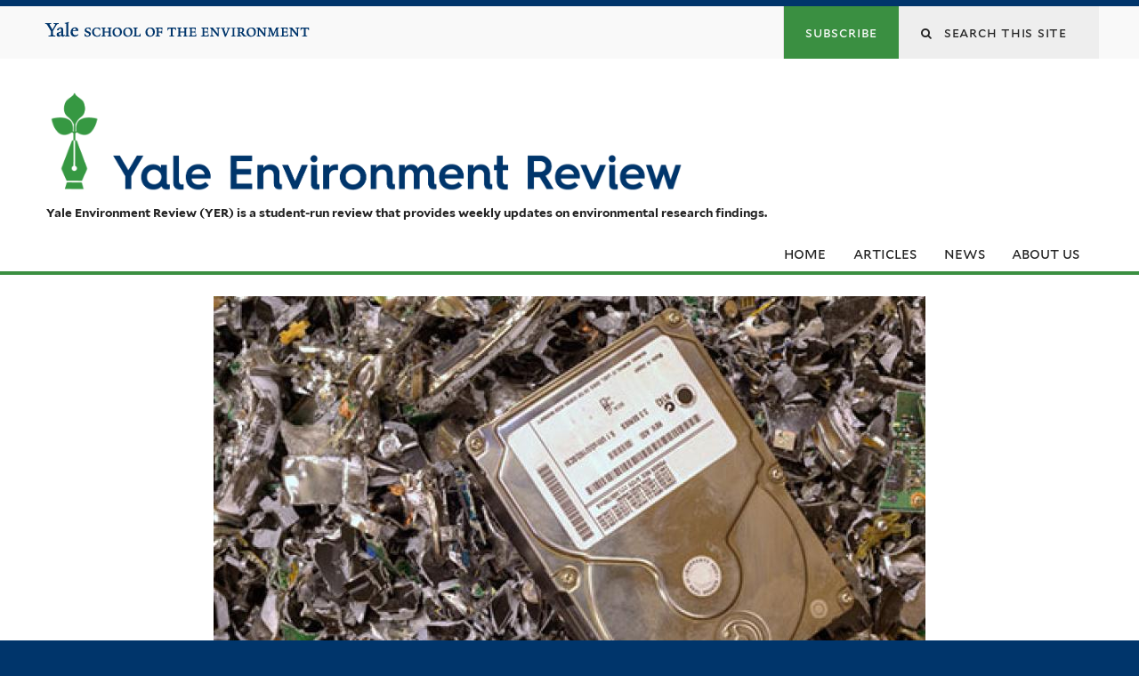

--- FILE ---
content_type: text/html; charset=utf-8
request_url: https://environment-review.yale.edu/assessing-environmental-burdens-e-waste-recycling-china-0
body_size: 14335
content:
<!DOCTYPE html>
<!--[if lte IE 8]>     <html lang="en" dir="ltr" class="ie8"> <![endif]-->
<!--[if gt IE 8]><!--> <html lang="en" dir="ltr" prefix="og: http://ogp.me/ns# article: http://ogp.me/ns/article# book: http://ogp.me/ns/book# profile: http://ogp.me/ns/profile# video: http://ogp.me/ns/video# product: http://ogp.me/ns/product# content: http://purl.org/rss/1.0/modules/content/ dc: http://purl.org/dc/terms/ foaf: http://xmlns.com/foaf/0.1/ rdfs: http://www.w3.org/2000/01/rdf-schema# sioc: http://rdfs.org/sioc/ns# sioct: http://rdfs.org/sioc/types# skos: http://www.w3.org/2004/02/skos/core# xsd: http://www.w3.org/2001/XMLSchema#"> <!--<![endif]-->
<head>
<meta http-equiv="X-UA-Compatible" content="IE=edge">
  <!--

  GGGGGGGGGGGG      GGGGGGGGGGG               fGGGGGG
    ;GGGGG.             GGGi                     GGGG
      CGGGG:           GGG                       GGGG
       lGGGGt         GGL                        GGGG
        .GGGGC       GG:                         GGGG
          GGGGG    .GG.        ;CGGGGGGL         GGGG          .LGGGGGGGL
           GGGGG  iGG        GGG:   ,GGGG        GGGG        tGGf     ;GGGC
            LGGGGfGG        GGGG     CGGG;       GGGG       GGGL       GGGGt
             lGGGGL                  CGGG;       GGGG      CGGGCCCCCCCCCCCCC
              GGGG                   GGGG,       GGGG      GGGG
              GGGG             tCGG; CGGG,       GGGG      GGGG
              GGGG          GGGG     CGGG.       GGGG      GGGGL
              GGGG         GGGGC     CGGG.       GGGG      :GGGGC          :
             ,GGGGG.       GGGGG:  .LGGGGG,.tG   GGGG        GGGGGGt,..,fGC
        ,GGGGGGGGGGGGGGf    iGGGGGG   CGGGGC  GGGGGGGGGG       LGGGGGGGC

  -->
  <meta http-equiv="Content-Type" content="text/html; charset=utf-8" />
<link rel="shortcut icon" href="https://environment-review.yale.edu/sites/all/themes/yalenew_base/images/favicon.ico" type="image/vnd.microsoft.icon" />
<meta name="viewport" content="width=device-width, initial-scale=1, maximum-scale=10, minimum-scale=1, user-scalable=yes" />
<meta name="description" content="Every year, 25 million tons of electronic waste are produced around the world and China is receiving most of it. Chinese scientists are exploring the burdens of electronic waste treatment, an increasingly pressing national issue." />
<meta name="generator" content="Drupal 7 (https://www.drupal.org)" />
<link rel="canonical" href="https://environment-review.yale.edu/assessing-environmental-burdens-e-waste-recycling-china-0" />
<link rel="shortlink" href="https://environment-review.yale.edu/node/4006" />
<meta property="og:site_name" content="Yale Environment Review" />
<meta property="og:type" content="article" />
<meta property="og:url" content="https://environment-review.yale.edu/assessing-environmental-burdens-e-waste-recycling-china-0" />
<meta property="og:title" content="Assessing the environmental burdens of e-waste recycling in China" />
<meta property="og:description" content="Population growth coupled with the advancement of modern technologies and consumer goods production during the recent years have increased the generation of electronic waste, or e-waste, globally. E-waste emergesas a critical issue due to its demand for specific treatments. This is because e-waste, if treated improperly, can present negative consequences to the environment due to the discharges of heavy metals and hazardous chemicals. Given that China is the number one importer of e-waste for recycling, the impact of e-waste treatments is a topic that demands attention. " />
<meta property="og:updated_time" content="2017-04-29T10:53:01-04:00" />
<meta property="og:image:url" content="https://environment-review.yale.edu/sites/default/files/ewaste-yer-sq.jpg" />
<meta name="twitter:card" content="summary_large_image" />
<meta name="twitter:url" content="https://environment-review.yale.edu/assessing-environmental-burdens-e-waste-recycling-china-0" />
<meta name="twitter:title" content="Assessing the environmental burdens of e-waste recycling in China" />
<meta name="twitter:description" content="Every year, 25 million tons of electronic waste are produced around the world and China is receiving most of it. Chinese scientists are exploring the burdens of electronic waste treatment, an" />
<meta name="twitter:image" content="https://environment-review.yale.edu/sites/default/files/ewaste-yer-sq.jpg" />
<meta property="article:published_time" content="2017-04-11T04:05:03-04:00" />
<meta property="article:modified_time" content="2017-04-29T10:53:01-04:00" />
  <title>Assessing the environmental burdens of e-waste recycling in China | Yale Environment Review</title>
  <!--[if IEMobile]><meta http-equiv="cleartype" content="on" /><![endif]-->

    <link rel="shortcut icon" sizes="16x16 24x24 32x32 48x48 64x64" href="https://environment-review.yale.edu/sites/all/themes/yalenew_base/images/favicon.ico" type="image/vnd.microsoft.icon">
    <link rel="icon" sizes="228x228" href="/sites/all/themes/yalenew_base/images/touch-icon-228.png">
  <link rel="apple-touch-icon-precomposed" sizes="228x228" href="/sites/all/themes/yalenew_base/images/touch-icon-228.png">

  <link type="text/css" rel="stylesheet" href="https://environment-review.yale.edu/sites/default/files/css/css_xE-rWrJf-fncB6ztZfd2huxqgxu4WO-qwma6Xer30m4.css" media="all" />
<link type="text/css" rel="stylesheet" href="https://environment-review.yale.edu/sites/default/files/css/css_wiCJzrJaafbdfzQ2JHg28iqu0Og8QBAw7P8_MQwbO8s.css" media="all" />
<link type="text/css" rel="stylesheet" href="https://environment-review.yale.edu/sites/default/files/css/css_KCdz9vdjXKcepkO0EJ3IU-y9iu-J-SpsiO_fZqgwvc0.css" media="all" />
<link type="text/css" rel="stylesheet" href="//maxcdn.bootstrapcdn.com/font-awesome/4.7.0/css/font-awesome.min.css" media="all" />
<link type="text/css" rel="stylesheet" href="https://environment-review.yale.edu/sites/default/files/css/css_zaOco2G8k_Y9ZPkHcPipwrYE0eu9i_I-umrYSytTB3U.css" media="all" />
<link type="text/css" rel="stylesheet" href="https://environment-review.yale.edu/sites/default/files/css/css_4p66Ha43jfR6LpgBV-7xw6q2NxPB3zxKg9igJIUIBwY.css" media="all" />
<link type="text/css" rel="stylesheet" href="https://environment-review.yale.edu/sites/default/files/css_injector/css_injector_6.css?s9hg39" media="all" />
<link type="text/css" rel="stylesheet" href="https://environment-review.yale.edu/sites/default/files/css_injector/css_injector_11.css?s9hg39" media="all" />
<link type="text/css" rel="stylesheet" href="https://environment-review.yale.edu/sites/default/files/css_injector/css_injector_16.css?s9hg39" media="all" />
<link type="text/css" rel="stylesheet" href="https://environment-review.yale.edu/sites/default/files/css_injector/css_injector_21.css?s9hg39" media="all" />
<link type="text/css" rel="stylesheet" href="https://environment-review.yale.edu/sites/default/files/css_injector/css_injector_23.css?s9hg39" media="all" />

<!--[if (lt IE 9)&(!IEMobile)]>
<link type="text/css" rel="stylesheet" href="https://environment-review.yale.edu/sites/default/files/css/css_nBvgsRGFO8eRuGybs3zqi1R0F_76QazEf5KpSL9kQhA.css" media="all" />
<![endif]-->

<!--[if gte IE 9]><!-->
<link type="text/css" rel="stylesheet" href="https://environment-review.yale.edu/sites/default/files/css/css_059BxwQdO3W6gC_prw0ohrQj1fWv8MiFJkqt4YP0qJk.css" media="all" />
<!--<![endif]-->
  <script type="text/javascript" src="https://environment-review.yale.edu/sites/default/files/js/js_Nk_yMS-fWRgFzzkDpnd55YEtWArmWAl-Frufa7fkG6c.js"></script>
<script type="text/javascript" src="https://environment-review.yale.edu/sites/all/libraries/respondjs/respond.min.js?s9hg39"></script>
<script type="text/javascript">
<!--//--><![CDATA[//><!--
document.cookie = 'adaptive_image=' + Math.max(screen.width, screen.height) + '; path=/';
//--><!]]>
</script>
<script type="text/javascript" src="//ajax.googleapis.com/ajax/libs/jquery/1.8.3/jquery.min.js"></script>
<script type="text/javascript">
<!--//--><![CDATA[//><!--
window.jQuery || document.write("<script src='/sites/all/modules/contrib/jquery_update/replace/jquery/1.8/jquery.min.js'>\x3C/script>")
//--><!]]>
</script>
<script type="text/javascript" src="https://environment-review.yale.edu/sites/default/files/js/js_Hfha9RCTNm8mqMDLXriIsKGMaghzs4ZaqJPLj2esi7s.js"></script>
<script type="text/javascript" src="https://environment-review.yale.edu/sites/default/files/js/js_H7q2xORKmR9AN8Qx5spKEIBp7R_wG2apAswJoCUZY7I.js"></script>
<script type="text/javascript" src="//ajax.googleapis.com/ajax/libs/webfont/1.5.10/webfont.js"></script>
<script type="text/javascript" src="https://environment-review.yale.edu/sites/default/files/js/js_onbE0n0cQY6KTDQtHO_E27UBymFC-RuqypZZ6Zxez-o.js"></script>
<script type="text/javascript" src="https://environment-review.yale.edu/sites/default/files/js/js_08D0gfAIWNRyR7D3ZNWWbiDQMklMTZUgAeGGQQEOyMU.js"></script>
<script type="text/javascript" src="https://www.googletagmanager.com/gtag/js?id=UA-77778364-2"></script>
<script type="text/javascript">
<!--//--><![CDATA[//><!--
window.dataLayer = window.dataLayer || [];function gtag(){dataLayer.push(arguments)};gtag("js", new Date());gtag("set", "developer_id.dMDhkMT", true);gtag("config", "UA-77778364-2", {"groups":"default","cookie_domain":"environment-review.yale.edu","anonymize_ip":true});
//--><!]]>
</script>
<script type="text/javascript" src="https://environment-review.yale.edu/sites/default/files/js/js_VDt-ke4cUTkpKBekCB-81L8f-jrHTBj2hqklDEh2LYM.js"></script>
<script type="text/javascript" src="https://environment.yale.edu/yalesites/assets/fonts/fa5pro/svg-with-js/js/fontawesome-all.min.js"></script>
<script type="text/javascript" src="https://environment.yale.edu/yalesites/assets/fonts/fa5pro/svg-with-js/js/fa-v4-shims.min.js"></script>
<script type="text/javascript" src="https://npmcdn.com/imagesloaded@4.1/imagesloaded.pkgd.min.js"></script>
<script type="text/javascript" src="https://unpkg.com/isotope-layout@3/dist/isotope.pkgd.js"></script>
<script type="text/javascript" src="https://environment-review.yale.edu/sites/default/files/js/js_UNPtX_ZGxcpSkJyp8ls50mHCG5a_tcqRFqN4KjkfLso.js"></script>
<script type="text/javascript">
<!--//--><![CDATA[//><!--
jQuery(function($) {
$('head').append('<link rel="stylesheet" type="text/css" href="https://environment.yale.edu/yalesites/assets/css/yalefes-wordmark.css" rel="stylesheet" />');
$('head').append('<link rel="stylesheet" type="text/css" href="https://environment.yale.edu/yalesites/assets/css/external.css" rel="stylesheet" />');
$('head').append('<link rel="stylesheet" type="text/css" href="https://environment.yale.edu/yalesites/assets/css/yalefes-yalesites-custom.css" rel="stylesheet" />');
$('head').append('<link rel="stylesheet" type="text/css" href="https://environment.yale.edu/yalesites/assets/css/yalefes-yalesites-yer.css" rel="stylesheet" />');
$('head').append('<link rel="stylesheet" type="text/css" href="https://environment.yale.edu/yalesites/assets/css/festaxtile.css" rel="stylesheet" />');
});
//--><!]]>
</script>
<script type="text/javascript" src="https://environment-review.yale.edu/sites/default/files/js_injector/js_injector_17.js?s9hg39"></script>
<script type="text/javascript">
<!--//--><![CDATA[//><!--
jQuery.extend(Drupal.settings, {"basePath":"\/","pathPrefix":"","setHasJsCookie":0,"ajaxPageState":{"theme":"yalenew_wide","theme_token":"CPb2FbPZSglXbTSGlmfmhswi92ew6p29q43ull_g1RA","js":{"0":1,"sites\/all\/themes\/yalenew_base\/js\/jcaption.min.js":1,"1":1,"https:\/\/environment-review.yale.edu\/sites\/default\/files\/google_tag\/ga_4_analytics\/google_tag.script.js":1,"sites\/all\/libraries\/respondjs\/respond.min.js":1,"2":1,"\/\/ajax.googleapis.com\/ajax\/libs\/jquery\/1.8.3\/jquery.min.js":1,"3":1,"misc\/jquery-extend-3.4.0.js":1,"misc\/jquery-html-prefilter-3.5.0-backport.js":1,"misc\/jquery.once.js":1,"misc\/drupal.js":1,"sites\/all\/modules\/contrib\/jquery_update\/replace\/ui\/external\/jquery.cookie.js":1,"\/\/ajax.googleapis.com\/ajax\/libs\/webfont\/1.5.10\/webfont.js":1,"misc\/form-single-submit.js":1,"sites\/all\/libraries\/superfish\/sfsmallscreen.js":1,"sites\/all\/modules\/contrib\/authcache\/authcache.js":1,"sites\/all\/libraries\/colorbox\/jquery.colorbox-min.js":1,"sites\/all\/modules\/contrib\/colorbox\/js\/colorbox.js":1,"sites\/all\/modules\/contrib\/jscrollpane\/js\/jquery.jscrollpane.min.js":1,"sites\/all\/modules\/contrib\/jscrollpane\/js\/jquery.mousewheel.js":1,"sites\/all\/modules\/contrib\/jscrollpane\/js\/script.js":1,"sites\/all\/modules\/contrib\/custom_search\/js\/custom_search.js":1,"sites\/all\/modules\/contrib\/google_analytics\/googleanalytics.js":1,"https:\/\/www.googletagmanager.com\/gtag\/js?id=UA-77778364-2":1,"4":1,"sites\/all\/modules\/contrib\/google_webfont_loader_api\/google_webfont_loader_api.js":1,"sites\/all\/libraries\/superfish\/jquery.hoverIntent.minified.js":1,"sites\/all\/libraries\/superfish\/supposition.js":1,"sites\/all\/libraries\/superfish\/superfish.js":1,"sites\/all\/modules\/contrib\/superfish\/superfish.js":1,"https:\/\/environment.yale.edu\/yalesites\/assets\/fonts\/fa5pro\/svg-with-js\/js\/fontawesome-all.min.js":1,"https:\/\/environment.yale.edu\/yalesites\/assets\/fonts\/fa5pro\/svg-with-js\/js\/fa-v4-shims.min.js":1,"https:\/\/npmcdn.com\/imagesloaded@4.1\/imagesloaded.pkgd.min.js":1,"https:\/\/unpkg.com\/isotope-layout@3\/dist\/isotope.pkgd.js":1,"sites\/all\/themes\/omega\/omega\/js\/jquery.formalize.js":1,"sites\/all\/themes\/omega\/omega\/js\/omega-mediaqueries.js":1,"sites\/all\/themes\/yalenew_base\/js\/modernizr.min.js":1,"sites\/all\/themes\/yalenew_base\/js\/jquery.fitted.js":1,"sites\/all\/themes\/yalenew_base\/js\/appendAround.min.js":1,"sites\/all\/themes\/yalenew_base\/js\/scripts.js":1,"5":1,"sites\/default\/files\/js_injector\/js_injector_17.js":1},"css":{"modules\/system\/system.base.css":1,"modules\/system\/system.menus.css":1,"modules\/system\/system.messages.css":1,"modules\/system\/system.theme.css":1,"sites\/all\/modules\/contrib\/adaptive_image\/css\/adaptive-image.css":1,"modules\/book\/book.css":1,"sites\/all\/modules\/contrib\/calendar\/css\/calendar_multiday.css":1,"modules\/comment\/comment.css":1,"modules\/field\/theme\/field.css":1,"modules\/node\/node.css":1,"modules\/search\/search.css":1,"modules\/user\/user.css":1,"sites\/all\/modules\/contrib\/views\/css\/views.css":1,"sites\/all\/modules\/contrib\/ckeditor\/css\/ckeditor.css":1,"sites\/all\/libraries\/colorbox\/example4\/colorbox.css":1,"sites\/all\/modules\/contrib\/ctools\/css\/ctools.css":1,"sites\/all\/modules\/contrib\/jscrollpane\/css\/jquery.jscrollpane.css":1,"sites\/all\/modules\/contrib\/custom_search\/custom_search.css":1,"sites\/all\/modules\/contrib\/node_embed\/plugins\/node_embed\/node_embed.css":1,"\/\/maxcdn.bootstrapcdn.com\/font-awesome\/4.7.0\/css\/font-awesome.min.css":1,"sites\/all\/libraries\/superfish\/css\/superfish.css":1,"sites\/all\/libraries\/superfish\/css\/superfish-smallscreen.css":1,"sites\/all\/themes\/omega\/omega\/css\/formalize.css":1,"sites\/all\/themes\/yalenew_base\/css\/globalnew.css":1,"public:\/\/css_injector\/css_injector_6.css":1,"public:\/\/css_injector\/css_injector_11.css":1,"public:\/\/css_injector\/css_injector_16.css":1,"public:\/\/css_injector\/css_injector_21.css":1,"public:\/\/css_injector\/css_injector_23.css":1,"ie::wide::sites\/all\/themes\/yalenew_base\/css\/grid\/yalenew_default\/wide\/yalenew-default-wide-12.css":1,"sites\/all\/themes\/yalenew_base\/css\/grid\/yalenew_default\/fluid\/yalenew-default-fluid-12.css":1,"sites\/all\/themes\/yalenew_base\/css\/grid\/yalenew_default\/narrow\/yalenew-default-narrow-12.css":1,"sites\/all\/themes\/yalenew_base\/css\/grid\/yalenew_default\/wide\/yalenew-default-wide-12.css":1}},"authcache":{"q":"node\/4006","cp":{"path":"\/","domain":"environment-review.yale.edu","secure":true},"cl":1},"colorbox":{"opacity":"0.85","current":"{current} of {total}","previous":"\u00ab Prev","next":"Next \u00bb","close":"Close","maxWidth":"98%","maxHeight":"98%","fixed":true,"mobiledetect":true,"mobiledevicewidth":"480px","specificPagesDefaultValue":"admin*\nimagebrowser*\nimg_assist*\nimce*\nnode\/add\/*\nnode\/*\/edit\nprint\/*\nprintpdf\/*\nsystem\/ajax\nsystem\/ajax\/*"},"jScrollPane":{"class":".scroll-pane"},"custom_search":{"form_target":"_self","solr":0},"googleanalytics":{"account":["UA-77778364-2"],"trackOutbound":1,"trackMailto":1,"trackDownload":1,"trackDownloadExtensions":"7z|aac|arc|arj|asf|asx|avi|bin|csv|doc(x|m)?|dot(x|m)?|exe|flv|gif|gz|gzip|hqx|jar|jpe?g|js|mp(2|3|4|e?g)|mov(ie)?|msi|msp|pdf|phps|png|ppt(x|m)?|pot(x|m)?|pps(x|m)?|ppam|sld(x|m)?|thmx|qtm?|ra(m|r)?|sea|sit|tar|tgz|torrent|txt|wav|wma|wmv|wpd|xls(x|m|b)?|xlt(x|m)|xlam|xml|z|zip","trackColorbox":1,"trackDomainMode":1},"urlIsAjaxTrusted":{"\/assessing-environmental-burdens-e-waste-recycling-china-0":true},"superfish":{"1":{"id":"1","sf":{"delay":"500","animation":{"opacity":"show"},"speed":"fast","autoArrows":false,"dropShadows":false},"plugins":{"smallscreen":{"mode":"window_width","breakpoint":980,"breakpointUnit":"px","accordionButton":"2","title":"Main menu"},"supposition":true}}},"omega":{"layouts":{"primary":"wide","order":["fluid","narrow","wide"],"queries":{"fluid":"all and (max-width: 739px)","narrow":"all and (min-width: 740px) and (max-width: 1024px)","wide":"all and (min-width: 1025px)"}}},"google_webfont_loader_api_setting":{"google":{"families":["Fauna+One:regular:latin"]}}});
//--><!]]>
</script>

</head>
<body class="html not-front not-logged-in page-node page-node- page-node-4006 node-type-article yalenew-wide context-assessing-environmental-burdens-e-waste-recycling-china-0 no-sidebars nav-carbon block-carbon nav-serif block-font-serif block-outline">
  <aside role='complementary' id="skip-link" aria-label="Skip to main content">
    <a href="#main-content" class="element-invisible element-focusable">Skip to main content</a>
  </aside>
  <div class="region region-page-top" id="region-page-top">
  <div class="region-inner region-page-top-inner">
    <noscript aria-hidden="true"><iframe src="https://www.googletagmanager.com/ns.html?id=GTM-PG26695" height="0" width="0" style="display:none;visibility:hidden"></iframe></noscript>
  </div>
</div>
  <div class="page clearfix" id="page">
      <header id="section-header" class="section section-header" role="banner">
  <div id="zone-topper-wrapper" class="zone-wrapper zone-topper-wrapper clearfix fes-wrapper-topper-wide">  <div id="zone-topper" class="zone zone-topper clearfix fes-zone-topper-wide container-12">
    <div  class="grid-3 region region-topper-first" id="region-topper-first">
  <div class="region-inner region-topper-first-inner">
      <div class="topper-logo"><a href="http://www.yale.edu" class="y-icons y-yale y-univ"><span class="element-invisible">Yale University</span></a>
      </div>

	 <div id="moved-main-nav-wrapper">
                <button aria-expanded="false" id="nav-ready" class="nav-ready"><span class="element-invisible">Open Main Navigation</span></button>
                <div id="moved-main-nav" class="moved-main-nav" data-set="append-main-nav"></div>
                <button aria-expanded="true" id="nav-close" class="nav-close nav-hidden"><span class="element-invisible">Close Main Navigation</span></button>
        </div>

  </div>
</div>
<div class="grid-9 region region-topper-second" id="region-topper-second">
  <div class="region-inner region-topper-second-inner">
    <div class="block block-search block-form block-search-form odd block-without-title" id="block-search-form">
  <div class="block-inner clearfix">
            
    <div class="content clearfix">
      <form class="search-form" role="search" aria-label="Site Search" action="/assessing-environmental-burdens-e-waste-recycling-china-0" method="post" id="search-block-form" accept-charset="UTF-8"><div><div class="container-inline">
  <div class="form-item form-type-textfield form-item-search-block-form">
  <label for="edit-search-block-form--2"><i class="fa fa-search"></i> </label>
 <input title="Enter the terms you wish to search for." class="custom-search-box form-text" placeholder="Search this site" type="text" id="edit-search-block-form--2" name="search_block_form" value="" size="15" maxlength="128" />
</div>
<div class="form-actions form-wrapper" id="edit-actions"><input style="display:none;" type="submit" id="edit-submit" name="op" value="" class="form-submit" /></div><input type="hidden" name="form_build_id" value="form-zrcefmYeFt_u3nQa6s1_HRskCmXIXleGRwvAxN6XEzE" />
<input type="hidden" name="form_id" value="search_block_form" />
</div>
</div></form>    </div>
  </div>
</div>
<div class="block block-block fes-topper-block fes-transparent-blockboundaries yer-topmenu block-26 block-block-26 even block-without-title" id="block-block-26">
  <div class="block-inner clearfix">
            
    <div class="content clearfix">
      <ul class="menu">
<li class="first last leaf active menu-mlid-2671 menu-uw0tm8?"><a href="#mc_embed_signup"><span>Subscribe</span></a></li>
</ul>
    </div>
  </div>
</div>
  </div>
</div>
  </div>
</div><div id="zone-branding-wrapper" class="zone-wrapper zone-branding-wrapper clearfix fes-wrapper-banner-wide">  <div id="zone-branding" class="zone zone-branding clearfix fes-zone-banner-wide container-12">
    <div class="grid-10 region region-branding" id="region-branding">
  <div class="region-inner region-branding-inner">
        <div class="branding-data clearfix">
            <div class="logo-img">
        <a href="/" rel="home" title=""><img src="https://environment-review.yale.edu/sites/default/files/yer_logo1line_rgb.png" alt="" id="logo" /></a>      </div>
                                                  <h6 class="site-slogan">Yale Environment Review (YER) is a student-run review that provides weekly updates on environmental research findings. </h6>
                  </div>
          </div>
</div>
  </div>
</div></header>
  
      <main  id="section-content" class="section section-content" role="main">
  <div id="section-content-inner">
    

<div id="zone-menu-wrapper" class="zone-wrapper zone-menu-wrapper clearfix yale-wide-menu fes-wrapper-menu-wide">  <div id="zone-menu" class="zone zone-menu clearfix fes-zone-menu-wide container-12">

<div id="original-main-nav-wrapper">
  <div id="original-main-nav" data-set="append-main-nav">
    <div id="main-nav">

    <div class="grid-12 region region-menu" id="region-menu">
  <div class="region-inner region-menu-inner">
    <nav id="main-menu-navigation" role="navigation" aria-label="Main Menu" class="navigation">
                  <div class="block block-superfish yer-mainmenu block-1 block-superfish-1 odd block-without-title" id="block-superfish-1">
  <div class="block-inner clearfix">
            
    <div class="content clearfix">
      <ul  id="superfish-1" class="menu sf-menu sf-main-menu sf-horizontal sf-style-none sf-total-items-4 sf-parent-items-3 sf-single-items-1"><li id="menu-427-1" class="first odd sf-item-1 sf-depth-1 sf-no-children"><a href="/" class="sf-depth-1">Home</a></li><li id="menu-1821-1" class="middle even sf-item-2 sf-depth-1 sf-total-children-14 sf-parent-children-0 sf-single-children-14 menuparent"><a href="/articles" class="sf-depth-1 menuparent">Articles</a><ul><li id="menu-4614-1" class="first odd sf-item-1 sf-depth-2 sf-no-children"><a href="/tags/business" title="Business" class="sf-depth-2">Business</a></li><li id="menu-4756-1" class="middle even sf-item-2 sf-depth-2 sf-no-children"><a href="/tags/environmental-justice" title="Environmental Justice" class="sf-depth-2">Environmental Justice</a></li><li id="menu-4613-1" class="middle odd sf-item-3 sf-depth-2 sf-no-children"><a href="/tags/law-policy" title="Law &amp; Policy" class="sf-depth-2">Law &amp; Policy</a></li><li id="menu-4256-1" class="middle even sf-item-4 sf-depth-2 sf-no-children"><a href="/tags/society-health" title="Society &amp; Health" class="sf-depth-2">Society &amp; Health</a></li><li id="menu-4261-1" class="middle odd sf-item-5 sf-depth-2 sf-no-children"><a href="/tags/policy-business" title="Policy &amp; Business" class="sf-depth-2">Policy &amp; Business</a></li><li id="menu-4266-1" class="middle even sf-item-6 sf-depth-2 sf-no-children"><a href="/tags/food-agriculture-and-water" title="Food, Agriculture and Water" class="sf-depth-2">Food, Agriculture and Water</a></li><li id="menu-4271-1" class="middle odd sf-item-7 sf-depth-2 sf-no-children"><a href="/tags/conservation-biodiversity-oceans" title="Conservation, Biodiversity &amp; Oceans" class="sf-depth-2">Conservation, Biodiversity &amp; Oceans</a></li><li id="menu-4276-1" class="middle even sf-item-8 sf-depth-2 sf-no-children"><a href="/tags/forests" title="Forests" class="sf-depth-2">Forests</a></li><li id="menu-4281-1" class="middle odd sf-item-9 sf-depth-2 sf-no-children"><a href="/tags/industrial-ecology-urban-planning" title="Industrial Ecology &amp; Urban Planning" class="sf-depth-2">Industrial Ecology &amp; Urban Planning</a></li><li id="menu-4286-1" class="middle even sf-item-10 sf-depth-2 sf-no-children"><a href="/tags/land-management-land-use" title="Land Management &amp; Land Use" class="sf-depth-2">Land Management &amp; Land Use</a></li><li id="menu-4291-1" class="middle odd sf-item-11 sf-depth-2 sf-no-children"><a href="/tags/climate-change-energy" title="Climate Change &amp; Energy" class="sf-depth-2">Climate Change &amp; Energy</a></li><li id="menu-4866-1" class="middle even sf-item-12 sf-depth-2 sf-no-children"><a href="/tags/focus" title="Focus" class="sf-depth-2">Focus</a></li><li id="menu-4867-1" class="middle odd sf-item-13 sf-depth-2 sf-no-children"><a href="/tags/feature" title="Feature" class="sf-depth-2">Feature</a></li><li id="menu-4868-1" class="last even sf-item-14 sf-depth-2 sf-no-children"><a href="/tags/spotlight" title="Spotlight" class="sf-depth-2">Spotlight</a></li></ul></li><li id="menu-830-1" class="middle odd sf-item-3 sf-depth-1 sf-total-children-1 sf-parent-children-0 sf-single-children-1 menuparent"><a href="/news" class="sf-depth-1 menuparent">News</a><ul><li id="menu-4668-1" class="firstandlast odd sf-item-1 sf-depth-2 sf-no-children"><a href="/news/yer-brings-david-roberts-campus" class="sf-depth-2">YER brings David Roberts to campus</a></li></ul></li><li id="menu-880-1" class="last even sf-item-4 sf-depth-1 sf-total-children-1 sf-parent-children-0 sf-single-children-1 menuparent"><a href="/about-us" class="sf-depth-1 menuparent">About Us</a><ul><li id="menu-885-1" class="firstandlast odd sf-item-1 sf-depth-2 sf-no-children"><a href="/YER-Staff-Former" class="sf-depth-2">YER Alumni</a></li></ul></li></ul>    </div>
  </div>
</div>
    </nav>
  </div>
</div>

    </div>
  </div>
</div>

  </div>
</div>
<div id="zone-content-wrapper" class="zone-wrapper zone-content-wrapper clearfix fes-wrapper-content-wide">  <div id="zone-content" class="zone zone-content clearfix fes-zone-content-wide container-12">
    
    <div id="moved-sidenav-wrapper" class="moved-sidenav-wrapper grid-12">
       <div id="moved-sidenav" class="moved-sidenav" data-set="append-sidenav"></div>
    </div>

        <div class="grid-12 region region-content" id="region-content">
  <div class="region-inner region-content-inner">
    <a id="main-content" tabindex="-1"></a>
                <h1 class="title" id="page-title">Assessing the environmental burdens of e-waste recycling in China
</h1>
                        <div class="block block-system block-main block-system-main odd block-without-title" id="block-system-main">
  <div class="block-inner clearfix">
            
    <div class="content clearfix">
      <div  about="/assessing-environmental-burdens-e-waste-recycling-china-0" typeof="sioc:Item foaf:Document" id="node-article-4006" class="ds-1col node node-article node-promoted view-mode-full fes-yer-article-main node-published node-not-sticky self-posted author-0 odd clearfix clearfix">

  
  <div class="">
    <div class="field field-name-field-yer-storyimage field-type-image field-label-hidden"><div class="field-items"><div class="field-item even"><img typeof="foaf:Image" src="https://environment-review.yale.edu/sites/default/files/styles/flexslider_full/public/ewaste-yer-sq.jpg?itok=mrvsqLYi" width="800" height="500" alt="" /></div></div></div><div class="field field-name-classed-header field-type-ds field-label-hidden"><div class="field-items"><div class="field-item even"><div class="view view-yer-articles view-id-yer_articles view-display-id-block_3 fes-classed-header view-dom-id-80ba3e8303d2e74c1eb91acdd9d0442b">
        
  
  
      <div class="view-content">
        <div class="views-row views-row-1 views-row-odd views-row-first views-row-last">
      
          <header class="fes-article-titles">
  <div class="fes-article-titles-content">
        <h2 class="fes-article-title"><a href="/assessing-environmental-burdens-e-waste-recycling-china-0" class="active">Assessing the environmental burdens of e-waste recycling in China</a></h2>
      <div class="fes-article-dek">
    <p>Every year, 25 million tons of electronic waste are produced around the world and China is receiving most of it. Chinese scientists are exploring the burdens of electronic waste treatment, an increasingly pressing national issue.</p>
  </div>
  
  <p class="fes-article-authors-date">
         <span class="fes-article-authors">By <a href="/authors/luciana-maia-villalba" typeof="skos:Concept" property="rdfs:label skos:prefLabel" datatype="">Luciana Maia Villalba</a>
      </span> <span class="fes-article-bullet">•</span>
             <span class="fes-article-date"><span class="date-display-single" property="dc:date" datatype="xsd:dateTime" content="2016-04-18T00:00:00-04:00">April 18, 2016</span></span>
    </p>
  
<div class="fes-article-share">
  <ul class="fes-article-share-list">
    <li class="fes-article-share-item"><a href="https://www.facebook.com/sharer/sharer.php?u=https%3A%2F%2Fenvironment-review.yale.edu%2F4006" target="_blank" class="fes-article-share-link fes-article-share-link-facebook">Facebook</a></li>
    <li class="fes-article-share-item"><a href="https://twitter.com/intent/tweet?url=https%3A%2F%2Fenvironment-review.yale.edu%2F4006&amp;text=Assessing the environmental burdens of e-waste recycling in China%3F&amp;via=YER" target="_blank" class="fes-article-share-link fes-article-share-link-twitter">Twitter</a></li>
    <li class="fes-article-share-item"><a href="mailto:?subject=Yale%20Environment Review%20-%20Assessing the environmental burdens of e-waste recycling in China%3F&amp;body=Assessing the environmental burdens of e-waste recycling in China%3F%0D%0Ahttps%3A%2F%2Fenvironment-review.yale.edu%2Ffeatures%2F4006%0D%0A" class="fes-article-share-link fes-article-share-link-email">Email</a></li>
  </ul>
</div>

  </div>
</header>
    </div>
    </div>
  
  
  
  
  
  
</div></div></div></div><div class="field field-name-field-citation field-type-text-long field-label-hidden"><div class="field-items"><div class="field-item even"><p>Original Paper:<br />J.Hong, W. Shi, Y. Wang, W. Chen, X. Li. Life cycle assessment of electronic waste treatment. Waste Management. 38 (2015): 357-365. DOI: <a href="http://dx.doi.org/10.1016/j.wasman.2014.12.022">http://dx.doi.org/10.1016/j.wasman.2014.12.022</a></p>
</div></div></div><div class="field field-name-body field-type-text-with-summary field-label-hidden"><div class="field-items"><div class="field-item even" property="content:encoded"><p>Population growth coupled with the advancement of modern technologies and consumer goods production during the recent years have increased the generation of electronic waste, or e-waste, globally. E-waste emergesas a critical issue due to its demand for specific treatments. This is because e-waste, if treated improperly, can present negative consequences to the environment due to the discharges of heavy metals and hazardous chemicals. Given that China is the number one importer of e-waste for recycling, the impact of e-waste treatments is a topic that demands attention.<br /> <br />In a recent study published in Waste Management, a group of researchers from Shandong University contrasted environmental burdens derived from e-waste treatment with end-life disposal (ET-D) and without end-life disposal (ET-ND). End-life disposal includesthe use of technologies such assanitary landfills and incinerators, as a part of the proper treatment required by e-waste.Appropriate treatment can help prevent toxic emissions to air, water or soil — and the associated environmental contamination and human health threats. Not surprisingly, those more complex methods aremore common in industrialized nations, such as the United States and countries inEurope.In China, however, many recycling businesses have been using primitive and hazardous methods, including operationsina town called Guiyu, one of the largest e-waste dumpsites in the world.<br /> <br />The authors based their analysis on the use of a systemic methodology calledLife Cycle Assessment (LCA). Through the LCA, they assess the management of one ton of e-waste, quantifying the impacts of inputs and outputs such asraw materials, energy consumption, waste disposal, and emissions to the environment.The tool allocates the burden of inputs and outputs considering 18 different categories of impacts. The main results show that the treatment with end-life disposal scenario presents higher scores for climate change, freshwater eutrophication and fossil depletion. Incontrast, treatment without end-life disposalscenario has higher scores for human toxicity, terrestrial ecotoxicity, freshwater ecotoxicity, and marine ecotoxicity; as expected, all of these impacts are related to the direct soil emissions caused by waste open dumping stage.<br />
</p><p></p>Interestingly, the researchers found that a significant contributor to the overall environmental burden of both scenarios was the coal-based electricity generation, meaning that improving energy efficient consumption can reduce the burden in any scenario. Furthermore, comparing the overall impact of scenarios like landfill and incineration (without energy recovery) and ET-D and ET-ND, the scores were respectively, 0.10, 5.41, 0.24 and 9.38. In other words, when using LCA to assess the pros and cons of end-life disposal and without end-life disposal, the authors showedthat disposals with end-life treatment contribute to more impacts on climate change. At the same time, disposals without end-life treatment contribute to more impacts on public and environmental health.They pointed out that the lowest overall score should come from the ET-D scenario (even though is a little higher than landfill option), due to the environmental benefits of recovery of metals, glass and plastic from e-waste treatment. <br /> <br />The study acknowledges the lack of conventions, directives, and laws governing producer responsibility in China, which leads to the incorrect disposal of e-waste. They call attention to the importance of determine and establish clear obligations for manufacturers, retailers, recycling companies and consumers in order to better manage e-waste in China, where the volume of e-waste being treated keeps growing, which representsa real threat to human and environmental health.
</div></div></div><div class="field field-name-field-storytags field-type-taxonomy-term-reference field-label-above"><div class="field-label">Read more regarding:&nbsp;</div><div class="field-items"><div class="field-item even"><a href="/tags/policy-business" typeof="skos:Concept" property="rdfs:label skos:prefLabel" datatype="">Policy &amp; Business</a></div><div class="field-item odd"><a href="/tags/industrial-ecology-urban-planning" typeof="skos:Concept" property="rdfs:label skos:prefLabel" datatype="">Industrial Ecology &amp; Urban Planning</a></div><div class="field-item even"><a href="/tags/society-health" typeof="skos:Concept" property="rdfs:label skos:prefLabel" datatype="">Society &amp; Health</a></div></div></div><div class="field field-name-field-authorslug field-type-taxonomy-term-reference field-label-hidden"><div class="field-items"><div class="field-item even"><a href="/authors/luciana-maia-villalba" typeof="skos:Concept" property="rdfs:label skos:prefLabel" datatype="">Luciana Maia Villalba</a></div></div></div>  </div>

</div>

    </div>
  </div>
</div>
<div class="block block-views block-yer-articles-block-5 block-views-yer-articles-block-5 even" id="block-views-yer-articles-block-5">
  <div class="block-inner clearfix">
              <h2 class="block-title">You might like these articles that share the same topics</h2>
        
    <div class="content clearfix">
      <div class="view view-yer-articles view-id-yer_articles view-display-id-block_5 fes-featureboxes-related view-dom-id-642ab41a32848d2e79b7a9883af39040">
        
  
  
      <div class="view-content">
        <div class="fes-featurebox">
      
  <div class="fes-featurebox-storyimage">        <div class="field-content"><a href="/challenge-solidifying-safeguards-redd-0"><img typeof="foaf:Image" src="https://environment-review.yale.edu/sites/default/files/redd.jpg" width="420" height="420" alt="" /></a></div>  </div>  
  <div class="fes-featurebox-image-credit">        <div class="field-content"></div>  </div>  
  <div class="fes-featurebox-caption">        <a href="/challenge-solidifying-safeguards-redd-0">The challenge of solidifying safeguards in REDD+</a>
<p class="fes-featurebox-dek">The policies and measures aiming at reducing emissions from deforestation and forest degradation (REDD+) have proliferated, resulting in varying interpretations of "safeguards". Now that REDD+ is maturing, direct trade-offs between monetized emissions reductions and social and biodiversity values call for more explicit regulations in this approach to climate change mitigation.</p>
  </div>  
          <span class="date-display-single" property="dc:date" datatype="xsd:dateTime" content="2012-11-04T00:00:00-04:00">November 4, 2012</span>    
          Urs Dieterich    
          3216    </div>
  <div class="fes-featurebox">
      
  <div class="fes-featurebox-storyimage">        <div class="field-content"><a href="/avoiding-next-katrina-preparing-sea-level-rise-us-0"><img typeof="foaf:Image" src="https://environment-review.yale.edu/sites/default/files/coastal-storm-sq.jpg" width="436" height="436" alt="" /></a></div>  </div>  
  <div class="fes-featurebox-image-credit">        <div class="field-content"></div>  </div>  
  <div class="fes-featurebox-caption">        <a href="/avoiding-next-katrina-preparing-sea-level-rise-us-0">Avoiding the next Katrina: preparing for sea-level rise in the U.S.</a>
<p class="fes-featurebox-dek">Local leaders must prepare for sea-level rise and coastal disaster management. Besides property damage, issues of social justice will arise because minorities, the poor, and the most vulnerable people are at greater risk than others.</p>
  </div>  
          <span class="date-display-single" property="dc:date" datatype="xsd:dateTime" content="2012-06-21T00:00:00-04:00">June 21, 2012</span>    
          Omar Malik    
          3241    </div>
  <div class="fes-featurebox">
      
  <div class="fes-featurebox-storyimage">        <div class="field-content"><a href="/entrepreneur-and-decision-makers-attitudes-matter-realizing-tourism-opportunities-near-national-0"><img typeof="foaf:Image" src="https://environment-review.yale.edu/sites/default/files/lake-bank-with-boats-sq.jpg" width="420" height="420" alt="" /></a></div>  </div>  
  <div class="fes-featurebox-image-credit">        <div class="field-content"></div>  </div>  
  <div class="fes-featurebox-caption">        <a href="/entrepreneur-and-decision-makers-attitudes-matter-realizing-tourism-opportunities-near-national-0">Entrepreneur and decision makers&#039; attitudes matter in realizing tourism opportunities near national parks</a>
<p class="fes-featurebox-dek">Scientists explore how entrepreneurs and decision makers can make or break how a national park benefits a community</p>
  </div>  
          <span class="date-display-single" property="dc:date" datatype="xsd:dateTime" content="2012-12-11T00:00:00-05:00">December 11, 2012</span>    
          Liz Thomas    
          3281    </div>
  <div class="fes-featurebox">
      
  <div class="fes-featurebox-storyimage">        <div class="field-content"><a href="/property-tax-changes-may-not-motivate-private-landowners-conserve-0"><img typeof="foaf:Image" src="https://environment-review.yale.edu/sites/default/files/farmland-sq.jpg" width="420" height="420" alt="" /></a></div>  </div>  
  <div class="fes-featurebox-image-credit">        <div class="field-content"></div>  </div>  
  <div class="fes-featurebox-caption">        <a href="/property-tax-changes-may-not-motivate-private-landowners-conserve-0">Property tax changes may not motivate private landowners to conserve</a>
<p class="fes-featurebox-dek">Many conservationists and land planners look to property tax policy to encourage private landowners to keep their land undeveloped. While property tax can hold back the conversion of rural land to some extent, its impact is limited.</p>
  </div>  
          <span class="date-display-single" property="dc:date" datatype="xsd:dateTime" content="2012-07-22T00:00:00-04:00">July 22, 2012</span>    
          Liz Thomas    
          3286    </div>
    </div>
  
  
  
  
  
  
</div>    </div>
  </div>
</div>
      </div>
</div>
  </div>
</div>  </div>
</main>
  
      <footer id="section-footer" class="section section-footer" role="contentinfo">
  <div id="zone-footer-wrapper" class="zone-wrapper zone-footer-wrapper clearfix fes-wrapper-footer-wide">  <div id="zone-footer" class="zone zone-footer clearfix fes-zone-footer-wide container-12">
    <div  class="grid-4 region region-footer-first" id="region-footer-first">
  <div  class="region-inner region-footer-first-inner">
    <div class="footer-logo"><a href="http://www.yale.edu" class="y-icons y-yale y-mark"><span class="element-invisible">Yale</span></a></div>
  </div>
</div>
<div  class="grid-4 region region-footer-second" id="region-footer-second">
  <div class="region-inner region-footer-second-inner">
    <p class="copyright">
      <a href="https://usability.yale.edu/web-accessibility/accessibility-yale">Accessibility at Yale</a> &middot;
      <a href="http://www.yale.edu/privacy-policy">Privacy policy</a> <br>
      Copyright &copy; 2026 Yale University &middot; All rights reserved
    </p>
    <div class="block block-block fes-block-slogan-bottom block-6 block-block-6 odd block-without-title" id="block-block-6">
  <div class="block-inner clearfix">
            
    <div class="content clearfix">
      <h6 class="site-slogan">Yale Environment Review (YER) is a student-run review that provides weekly updates on environmental research findings.   YER aims to bridge the gap between environmentally-related academic research and its application to policy and management. In order to increase access to specialized information, YER publishes readable and concise summaries of original, peer-reviewed literature so that it can be useful to those engaged in the field of environmental and natural resource management.</h6>
    </div>
  </div>
</div>
<div class="block block-block fes-transparent-blockboundaries fes-horiz-form block-21 block-block-21 even block-without-title" id="block-block-21">
  <div class="block-inner clearfix">
            
    <div class="content clearfix">
      <h5>Get MONTHLY Updates by email</h5>
<!-- Begin MailChimp Signup Form --><div id="mc_embed_signup">
<form action="https://yale.us17.list-manage.com/subscribe/post?u=ca5bb5d8e1e288df5a60846fe&amp;id=5e07059d7f" class="validate" id="mc-embedded-subscribe-form" method="post" name="mc-embedded-subscribe-form" novalidate="" target="_blank">
<div id="mc_embed_signup_scroll"><input class="email" id="mce-EMAIL" name="EMAIL" placeholder="email address" required="" type="email" value="" /> 
<!-- real people should not fill this in and expect good things - do not remove this or risk form bot signups--><div aria-hidden="true" style="position: absolute; left: -5000px;"><input name="b_ca5bb5d8e1e288df5a60846fe_5e07059d7f" tabindex="-1" type="text" value="" /></div>
<div><input class="button" id="mc-embedded-subscribe" name="subscribe" type="submit" value="Subscribe" /></div>
</div>
</form>
</div>
<!--End mc_embed_signup-->    </div>
  </div>
</div>
  </div>
</div>
<div class="grid-4 region region-footer-third" id="region-footer-third">
  <div class="region-inner region-footer-third-inner">
    <div class="block block-block fes-transparent-blockboundaries block-16 block-block-16 odd block-without-title" id="block-block-16">
  <div class="block-inner clearfix">
            
    <div class="content clearfix">
      <div class="yer_footer_nibsprig"><img src="/sites/default/files/images/YER_LogoStacked_KO.png" style="width: 500px; height: 360px;" /></div>
    </div>
  </div>
</div>
<div class="block block-menu sharing block-menu-social-buttons block-menu-menu-social-buttons even block-without-title" id="block-menu-menu-social-buttons">
  <div class="block-inner clearfix">
            
    <div class="content clearfix">
      <ul class="menu"><li class="first leaf menu-&amp;nbsp;"><a href="https://www.facebook.com/EnvironmentReview"><span><i class="fa fa-facebook">&nbsp;</i></span></a></li>
<li class="last leaf menu-&amp;nbsp;"><a href="https://twitter.com/YaleEnviroRev"><span><i class="fa fa-twitter">&nbsp;</i></span></a></li>
</ul>    </div>
  </div>
</div>
  </div>
</div>
  </div>
</div></footer>
  </div>
  <div class="region region-page-bottom" id="region-page-bottom">
  <div class="region-inner region-page-bottom-inner">
      </div>
</div>
<script type="text/javascript">
<!--//--><![CDATA[//><!--

      (function() {
      var sz = document.createElement('script'); sz.type = 'text/javascript'; sz.async = true;
      sz.src = '//siteimproveanalytics.com/js/siteanalyze_66356571.js';
      var s = document.getElementsByTagName('script')[0]; s.parentNode.insertBefore(sz, s);
      })();
      
//--><!]]>
</script>
<script type="text/javascript" src="https://environment-review.yale.edu/sites/default/files/js/js_JMVekk522eOkII71K9F5yD4Su-iRqPdTR_-LxjPAtMk.js"></script>
<script type="text/javascript">
<!--//--><![CDATA[//><!--
jQuery(document).ready(function($) {
$('div.view-articles').imagesLoaded(function(){
 $('div.fes-yer-article-teaser div.fes-yer-article-left figure').width('175px');
});
$('body.node-type-article').imagesLoaded(function(){
 $(' div.fes-yer-article-left figure').width('245px');
});

 $('div.masonry-container > div.view-content').isotope({itemSelector: '.fes-tileparent', masonry: {columnWidth: 201, fitWidth: true, gutter: 0}});
 $('div.masonry-container > div.view-content').imagesLoaded(function(){
    $('div.masonry-container > div.view-content').isotope('layout');
 });
 $('#nav-toggle').click(function(e) {
  e.preventDefault();
  $('#region-menu .region-menu-inner').toggleClass('mobile-open');
  $('body').toggleClass('nav-open');
  $('#nav-toggle').toggleClass('nav-ready nav-close');
 });
});

//--><!]]>
</script>
</body>
</html>


--- FILE ---
content_type: text/css
request_url: https://environment-review.yale.edu/sites/default/files/css_injector/css_injector_6.css?s9hg39
body_size: 1889
content:
h1, h3, h4, .fes-section-listsub h3 > a, .teaser-list h3 > a,
article h2, main h2, h2.block-title, h2.node-title,
article h2, main h2, .region-content h2.block-title,
.front .region-content .block-views-news-block h2.block-title,
.block-font-serif h2.block-title, 
.region-content h2.block-title,
.region-inner h2.block-title,
.section-content .block-views, h2.block-title
{
    
    font-family: "Mallory", Verdana, Arial, Helvetica, sans-serif  !important;
}



a, a:hover, main p a, main li a, main a, table a, .region-content .block-block p a, .region-content .menu a, .faq-content a, .view-faq a, .faq-ul-questions-top li a.active, ul.links.inline li a, .field-type-link-field a, .side-news h3 a, .teaser-list li a, .links a, .sidebar .block p a, .region-sidebar-second .block-block .content li a, .region-sidebar-second .block-views .views-summary a, .view-calendar-list .views-field a, .featured-video h3 a, ul.action-links a, #biblio-header a, .biblio-category-section a,
.yalenew-wide a, .yalenew-wide a:hover, .yalenew-wide main p a, .yalenew-wide main li a, .yalenew-wide main a, .yalenew-wide table a, .yalenew-wide .region-content .block-block p a, .yalenew-wide .region-content .menu a, .yalenew-wide .faq-content a, .yalenew-wide .view-faq a, .yalenew-wide .faq-ul-questions-top li a.active, .yalenew-wide ul.links.inline li a, .yalenew-wide .field-type-link-field a, .yalenew-wide .side-news h3 a, .yalenew-wide .teaser-list li a, .yalenew-wide .links a, .yalenew-wide .sidebar .block p a,.yalenew-wide .region-sidebar-second .block-block .content li a, .yalenew-wide .region-sidebar-second .block-views .views-summary a, .yalenew-wide .view-calendar-list .views-field a, .yalenew-wide .featured-video h3 a, .yalenew-wide ul.action-links a, .yalenew-wide #biblio-header a, .yalenew-wide .biblio-category-section a {

    color: #00356b;
}

div.footer-logo > a {
color:white;
}

.yalenew-wide .sharing .menu {
   padding-right: 2em;
}

.yalenew-wide .sharing .menu span {
    text-indent: 0px;
    width: 2em;
    height: 2em;
    padding: 10px;
    border: 1px solid white;
    border-radius: 10px;
}

div.view-yale-rotating-feature {
    font-size: smaller;
}

.yer-staff-bios table > tbody > tr,
.yer-staff-bios table > tbody > tr > td {
    background-color: unset;   
}

.container-12 .pull-9.region-sidebar-first {
    left: -75%;
}


div.fes-transparent-blockboundaries,
div.fes-transparent-blockboundaries > div.block-inner,
.region-sidebar-second .block-views .block-inner,
.region-sidebar-first .block-views .block-inner,
.region-sidebar-first  .block-inner .block-views,
.fes-yer-articles-filter-block,
.block-carbon .block-views,
.sidebar .block-views
{
    border: none;
    border-top: none;
    padding: 4px;
    border-color: transparent;
}

.fes-topper-block {
    float: right;
    margin: 0px;
    padding: 0px;
   
}

.node-type-article .block-system-main,
#zone-content.fes-zone-content-wide {
    margin-left: auto;
    margin-right: auto;
    max-width: 85%;
}

div.fes-topper-block.fes-transparent-blockboundaries,
div.fes-topper-block.fes-transparent-blockboundaries > div.block-inner{
    padding: 0px;
}

.fes-horiz-form h5,
.fes-horiz-form p {
    color: white;
}

.fes-horiz-form div#mc_embed_signup_scroll input.email,
.fes-horiz-form div#mc_embed_signup_scroll [type="email"],
.fes-horiz-form div#mc_embed_signup_scroll input.button,
.fes-horiz-form div#mc_embed_signup_scroll [type="submit"]
{
     float: left;
    width: 50%;
    height: 2.15em;
    font-family: "Mallory", Verdana, Arial, Helvetica, sans-serif;
    font-size: 0.925em;
    line-height: 1.55;
    padding: .25em 1em .25em 1em;
    background: white;
}

.fes-horiz-form div#mc_embed_signup_scroll input.button,
.fes-horiz-form div#mc_embed_signup_scroll [type="submit"] {
    width: 40%;   
    margin-left: 1em;
}




h1.site-name,
h2.site-name {
    display: inline-block;
    font-family: "Fauna One", serif !important;
    font-size: 2em;
    margin-left: .25em;
    vertical-align: bottom;
}


.logo-img {
    display: inline-block;
    width: 75%;
    margin-bottom: 0em;
}

div.yer_footer_nibsprig {
    display: table-row;  
    margin-top: 1em;
}

div.yer_footer_nibsprig > img {
    display: table-cell;
    vertical-align: text-top;
    width: 64px;
    min-width: 64px;  
}

div.yer_footer_nibsprig > span {
    display: table-cell;
    font-family: "Fauna One", serif;
    font-size: 1.7em;
    line-height: 1.25em;
    vertical-align: middle;
    padding-left: .25em;
}

.logo-img a img {
    max-height: 150px;
    width: auto;
}

.yale-wide-menu, #zone-menu-wrapper {
 background-color: #3a8f41;
}



.views-field-field-image-credit .field-content {
  font-size:small;    
}

.branding-data .site-slogan, h6.site-slogan {
    line-height: 2em;
    margin-left: .5em;
    margin-bottom: 1em;
    color: #166086;
    font-size: .8em;
    font-family: "Mallory", Verdana, Arial, Helvetica, sans-serif;
    color: #222222;
}

div.uh-premiere-feature-block {
    overflow: hidden;
}

.uh-premiere-feature-block .uh-block-caption a {
    color: white;
    text-shadow: 0px 2px 2px rgba(0, 0, 0, 0.4);
    /* font-family: 'Fauna One'; */
    font-weight: bold;
    font-size: 1.5em;
    text-decoration: none !important;
}

.uh-premiere-feature-block .uh-block-caption p {
  color: white;
  text-shadow: 0px 2px 2px rgba(0, 0, 0, 0.4);
    font-size: 1em;
    line-height: 1.7em;
    margin-top: 1em;
    padding-right: 1.5em;
    max-width: 79%;
    min-height: 140px;
    border-right: 1px solid;
    display: block;
 }

.uh-premiere-feature-block .fes-rotatingfeature-author {
    position: absolute;
    color: white;
    top: 140px;
    width: 99%;
    padding-right: 1em;
    text-align: right;
    font-size: smaller;
}

.uh-premiere-feature-block .fes-rotatingfeature-author p {
    display: inline-block;
    max-width: 19%;
      text-shadow: 0px 2px 2px rgba(0, 0, 0, 0.4);
    font-weight: 600;
}

.uh-premiere-feature-block .date-display-single {
    position: absolute;
    color: white;
    top: 124px;
    width: 99%;
    text-align: right;
    padding-right: 1em;
    font-size: small;
    font-style: italic;
}

.flexslider .uh-block-caption {
    top: 0;
    padding: 2em;
    bottom: unset;
    position: absolute;
    background-color: rgba(0,0,0,.3);
    color: white;
    min-height: 100%;
    width: 100%;
}

#region-footer-third {
  margin-top: 2em;   
}

.uh-premiere-feature-block,
.uh-premiere-feature-block .flex-nav-container {
    max-height: 500px;
}

.uh-premiere-feature-block .flex-control-nav {
    position: absolute;
    bottom: -8px;
}

.uh-premiere-feature-block .flex-direction-nav {
   display:none;
}



.views-exposed-form {
    font-size: x-small;
}


.block-news-block > .block-inner,
.region-content .block-36  > .block-inner {
    margin-top: 1em;
}

@media (max-width: 612px) {

.logo-img {
   width: 75%;
}

h1.site-name,
h2.site-name {
    font-size: 1.5em;
}

div.yer_footer_nibsprig > span {
    font-size: 2em;
}

.logo-img img,
.zone-header img {
/*    height: 7em; */
}

.uh-premiere-feature-block .uh-block-caption p {
  display: none;
}

.uh-premiere-feature-block .uh-block-caption a {
  font-size: 1em;
}

.uh-premiere-feature-block .fes-rotatingfeature-author p {
    max-width: 80%;
}

}

@media (max-width: 739px) {
article h2, main h2, h1, h1.node-title {
    font-size: 1.5em;
}


@media only screen 
  and (min-width: 613px) 
  and (max-width: 866px) {

.uh-premiere-feature-block .uh-block-caption p {
 font-size: smaller;
}

.uh-premiere-feature-block .uh-block-caption a {
  font-size: 1.2em;
}

}

--- FILE ---
content_type: text/css
request_url: https://environment-review.yale.edu/sites/default/files/css_injector/css_injector_11.css?s9hg39
body_size: 1627
content:
.view-taxonomy-term div.fes-yer-article-teaser,
.view-yer-articles div.fes-yer-article-teaser {
  background-color: transparent;   
}

.fes-yer-teaser-title a {
    color: #00356b;
}

.view-taxonomy-term  div.fes-yer-article-teaser div.fes-yer-article-left img,
.view-yer-articles  div.fes-yer-article-teaser div.fes-yer-article-left img {
    max-width: 90%;
/*    max-height: 200px; */
    display: block;
    margin-left: auto;
    margin-right: auto;
}

.view-taxonomy-term div.fes-yer-article-teaser div.group-right.fes-yer-article-right,
.view-yer-articles div.fes-yer-article-teaser div.group-right.fes-yer-article-right {
    width: 25%;
    padding: 7px;
    margin-left: unset;
    padding-left: 2em;
    float: left;
    text-align: right;
    font-size: small;
    min-width: 124px;
 
}

.view-taxonomy-term div.fes-yer-article-teaser .fes-yer-article-right .date-display-single,
.view-yer-articles div.fes-yer-article-teaser .fes-yer-article-right .date-display-single {
    font-size: smaller;
    font-style: italic;
    text-align: right;
    width: 100%;
    white-space: nowrap;
    display: block;
    min-width: 140px;
}

.field-name-field-authorslug .field-item {
    display: block;
    min-width: 140px;
    font-size: .85em;
    line-height 1em;
}

.field-name-field-authorslug .field-item a:before {
   content: "";   
}

.field-name-field-distinctions {
 font-size: smaller;
     display: block;
    min-width: 140px;
}

.view-yer-articles div.fes-yer-article-teaser .field-name-field-dek {
    margin: 0 1.5em;
    font-style: normal;
    font-size: .75em;
}

.fes-yer-article-teaser .fes-yer-teaser-title,
.fes-yer-article-teaser h2.fes-yer-teaser-title {
    font-family: "Mallory", Verdana, Arial, Helvetica, sans-serif;
    font-weight: 600;
    color: black;
    font-size: 1.2em;
    margin-left: 0;
}

.ds-3col-stacked > .group-middle {
    border-right: 1px solid #ccc;
    min-width: 150px;
}

.context-about-us h3 {
    margin-bottom: 0.25em;
    margin-top: 1em;
}

@media (max-width: 600px) {
 .ds-3col-stacked > .group-middle {   
    border-right: transparent;
    width:100%;
}

.fes-article-titles {
    max-width: 82.97872%;
}

.view-yer-articles div.fes-yer-article-teaser div.group-right.fes-yer-article-right,
.view-yer-articles div.fes-yer-article-teaser .fes-yer-article-right .date-display-single,
.field-name-field-distinctions,
.field-name-field-authorslug .field-item {
    display: block;
    width: 100%;
}

}

@media (max-width: 700px) {
.fes-article-titles {
    max-width: 65.95745%;
}

}

@media (max-width: 400px) {
.fes-article-titles {
    max-width: 100%;
}
}

.fes-article-titles {
    padding: 40px 0 0 0;
    margin-right: auto;
    margin-left: auto;
    max-width: 600px;
}


@media (min-width: 600px) {
.fes-article-title {
    font-size: 36px;
    margin-bottom: 20px;
}

 .ds-3col-stacked > .group-middle {   
    width:70%;
}
}

@media (min-width: 1025px) {
.region-content {
    max-width: 98%;
} 

.ds-3col-stacked > .group-middle {   
    width:50%;
}
}

.region-content {
    max-width: 98%;
}



.node-type-article h1#page-title {
   display: none;
}

div.node-article {
    margin-top: 24px;
}

.fes-article-title {
    font-family: serif;
    font-size: 28px;
    font-weight: 400;
    text-transform: none;
    text-align: center;
    margin: 0 0 15px;
}

@media (min-width: 600px) {
.fes-article-dek {
    font-size: 18px;
}
}

.fes-article-dek {
    -webkit-font-smoothing: antialiased;
    -moz-osx-font-smoothing: grayscale;
    font-family: serif;
    font-size: 16px;
    line-height: 1.5;
    font-weight: 400;
    text-transform: none;
    font-style: italic;
    margin: 0 auto 20px;
    text-align: center;
}

@media (min-width: 600px) {
.fes-article-authors-date {
    font-size: 13px;
}
}

.fes-article-authors-date {
    margin: 0 auto 20px;
    text-align: center;
    font-family: Moderat,arial,sans-serif;
    font-size: 12px;
    line-height: 1.375;
    font-weight: 400;
    letter-spacing: .01em;
    text-transform: none;
    text-transform: uppercase;
    letter-spacing: 1.5px;
}  
  
@media (min-width: 400px) {
.fes-article-date, .fes-article-authors {
    display: inline-block;
}

.fes-article-authors-date-bullet {
    padding-left: 4px;
    padding-right: 4px;
    font-weight: 800;
    display: inline-block;
}
}

.fes-article-authors-date-bullet {
    display: none;
}


@media (min-width: 600px) {
.fes-article-authors-date {
    font-size: 13px;
}
}

.fes-article-authors-date {
    margin: 0 auto 20px;
    text-align: center;
    font-family: Moderat,arial,sans-serif;
    font-size: 12px;
    line-height: 1.375;
    font-weight: 400;
    letter-spacing: .01em;
    text-transform: none;
    text-transform: uppercase;
    letter-spacing: 1.5px;
}


div.fes-classed-header {
    border-style: solid;
    border-color: #cac6bf;
    border-width: 0 0 1px;
    margin-bottom: 20px;
}

.fes-article-share {
    clear: both;
    padding: 0px;
    text-align: center;
}


.fes-article-share-item {
    display: inline-block;
    width: 30px;
    height: 30px;
    margin: 0 10px;
}

.view-yer-articles li.fes-article-share-item {
  margin-left: 10px;
}

.view-yer-articles li.fes-article-share-item::before {
    content: '';
}

.fes-article-share-link-facebook {
    background-image: url(/sites/default/files/share-icon-facebook.svg);
}

.fes-article-share-link-twitter {
    background-image: url(/sites/default/files/share-icon-twitter.svg);
}

.fes-article-share-link-email {
    background-image: url(/sites/default/files/share-icon-email.svg);
}

.fes-article-share-link {
    display: block;
    display: block;
    text-align: left;
    color: transparent;
    font-size: 0;
    text-indent: 100%;
    white-space: nowrap;
    overflow: hidden;
    width: 32px;
    height: 32px;
    background-size: contain;
    background-repeat: no-repeat;
    background-position: 50% 50%;
    transition: -webkit-transform .15s ease;
    transition: transform .15s ease;
    transition: transform .15s ease,-webkit-transform .15s ease;
}

.view-mode-full .field-name-field-citation {
    font-family: sans-serif;
    margin-right: 0%;
    width: 95%;
    margin-top: 38px;
    margin-bottom: 3em;
    padding-left: 6px;
    font-size: .75em;
    line-height: 1.5;
    vertical-align: baseline;
    border-style: solid;
    border-color: #cac6bf;
    border-width: 0 0 1px;
}

.view-mode-full .field-name-body {
    font-family: serif;
    width: 96%;
    margin-bottom: 2em;
}

@media (min-width: 700px){

.view-mode-full .field-name-field-citation {
    float: right;
    clear: right;
    width: 15%;
    border-width: 0 0 0 1px;
}
.view-mode-full .field-name-body {
    width: 80%;   
}

}


.view-mode-full .field-name-field-citation:before {
content: 'Original Paper';
    color: darkgreen;
    font-weight: bold;
    display: block;
    margin-bottom: .5em;
}

.view-mode-full .field-name-field-yer-storyimage img {
   display: block;
    margin: auto;
}

.view-mode-full .field-name-field-image-credit {
    font-size: .5em;   
    display: block;
    text-align: center;
    width: 100%;
    border-style: solid;
    border-color: #cac6bf;
    border-width: 0 0 1px;
    padding-top: 8px;
    padding-right: 0;
    padding-bottom: 9px;
    padding-left: 0;
}

.view-mode-full .field-name-field-authorslug {
  font-size: inherit;   
  font-weight: inherit;
}

.content li.node-readmore:before,
.view-mode-full .field-name-field-authorslug a:before {
  content: '';
}

--- FILE ---
content_type: text/css
request_url: https://environment-review.yale.edu/sites/default/files/css_injector/css_injector_16.css?s9hg39
body_size: 579
content:
.fes-featurebox {
    width: 50%;
    max-width: 1300px;
    float: left;
    position: relative;
    padding: .25em;
    max-height: 480px;
    overflow: hidden;
}

.fes-featurebox-storyimage img {
    max-width: 100%;
    display: block;
    padding: 0;
    margin: 0 auto !important;
    min-height: 400px;
    object-fit: cover;
}



.fes-featurebox-caption {
    top: 25%;
    padding: 2em;
    bottom: unset;
    position: absolute;
    background-color: rgba(0,0,0,.4);
    color: white;
    min-height: 180px;
    width: 100%;
}

.yalenew-wide .fes-featurebox-caption a,
.fes-featurebox-caption a {
    color: white;
    text-shadow: 0px 2px 2px rgba(0, 0, 0, 0.4);
   /* font-family: 'Fauna One'; */
    font-weight: bold;
    font-size: 1.5em;
    text-decoration: none !important;
}

.yalenew-wide .fes-featurebox-caption p,
.fes-featurebox-caption p {
    display: none;
    color: white;
    text-shadow: 0px 2px 2px rgba(0, 0, 0, 0.4);
    font-size: 1em;
    line-height: 1.7em;
    padding-top: 1em;
}


.fes-featureboxes-latest .fes-featurebox {
    width: 25%;
    height: 480px;
    margin-bottom: 1em;

}


.fes-featureboxes-latest  .fes-featurebox-storyimage {
    background-size: cover;
    background-position: center 0;
    width: 100%;
    height: 170px;
}

.fes-featureboxes-latest .fes-featurebox-caption {
    top: 33%;
    padding: .5em;
    width: 100%;
    min-height: 200px;
    background-color: white;
    line-height: 1em;
}

.fes-featureboxes-latest .fes-featurebox-caption a {
    font-size: .85em;
    display: block;
    min-height: 65px;
    font-weight: 600;
    color: black;
    text-shadow: unset;

}

.fes-featureboxes-latest .fes-featurebox-caption p {
    display: block;
    color: #222;
    text-shadow: unset;
    font-size: .7em;
    line-height: 1.7em;
    padding-top: 1em;
}

.uh-premiere-feature-block .fes-featurebox-image-credit,
.fes-featureboxes-latest .fes-featurebox-image-credit {

    font-size: small;
    font-style: italic;
    padding: .5em;
    line-height: 1em;
    color: rgba(255,255,255,0.4);

}

.uh-premiere-feature-block .fes-featurebox-image-credit {
    position: absolute;
    top: 0;
    left 0;
}

.fes-featureboxes-latest .fes-featurebox-author {
     position: absolute;
    width: 90%;
    bottom: 12px;
    font-size: small;
    font-style: italic;
    text-align: right;   
}

.fes-featureboxes-latest .date-display-single {
     position: absolute;
    width: 90%;
    bottom: 32px;
    font-size: x-small;
    font-style: italic;
    text-align: right;   
}

.fes-featureboxes-related .fes-featurebox {
    width: 25%;
    max-height: 240px;
}

.fes-featureboxes-related .fes-featurebox-caption {
    top: 20%;
    padding: 1em;
    min-height: 158px;
        width: 97%;

}

.fes-featureboxes-related .fes-featurebox-caption a {
    font-size: 1em;
}

@media only screen 
  and (min-width: 320px) 
  and (max-width: 619px) {
  
 .fes-featurebox {
    width: 100%;
 }
 
 
 
 .fes-featureboxes-latest .fes-featurebox,
 .fes-featureboxes-related .fes-featurebox {
    width: 100%;
        height: 410px;
    min-height: 410px;
        border-bottom: 1px solid #c8c8c8;

 } 
}
  
@media only screen 
  and (min-width: 620px) 
  and (max-width: 1200px) {
  
 .fes-featurebox {
    width: 50%;
 }
 
 .fes-featureboxes-latest .fes-featurebox,
 .fes-featureboxes-related .fes-featurebox {
        width: 50%;
       height: 380px;
    min-height: 380px;
 } 
}
@media only screen 
  and (min-width: 1201px) {
 .fes-featureboxes-related .fes-featurebox-caption a {
    font-size: .8em;
}
}

--- FILE ---
content_type: text/css
request_url: https://environment-review.yale.edu/sites/default/files/css_injector/css_injector_21.css?s9hg39
body_size: 185
content:
.zone-menu ul.sf-horizontal {
    line-height: 1.75 !important;
}

.yale-wide-menu, #zone-menu-wrapper {
    background-color: white;
    border-bottom: 4px solid #3a8f41;
}

.yale-wide-menu .menu.sf-main-menu > li a,
.yalenew-wide .region-menu .menu > li a {
    text-transform: lowercase;
    font-feature-settings:"smcp";
    font-family: "Mallory", Verdana, Arial, Helvetica, sans-serif;
    color: #222222;
}

.yer-topmenu .menu > li a,
.yer-topmenu .menu > li a:hover,
.yale-wide-menu .menu.sf-main-menu > li a:hover,
.yalenew-wide .region-menu .menu > li a:hover {
    font-family: "Mallory", Verdana, Arial, Helvetica, sans-serif;
    text-transform: lowercase;
    font-feature-settings:"smcp";
    color: white;
    background-color: #3a8f41;

}


.yale-wide-menu .menu > li.active-trail a.active,
.yale-wide-menu .menu.sf-main-menu > li.active-trail a.active {
    font-family: "Mallory", Verdana, Arial, Helvetica, sans-serif;
    text-transform: lowercase;
    font-feature-settings:"smcp";
    color: white;
    background-color: #3a8f41;
}

.yalenew-wide .yer-mainmenu .menu.sf-main-menu .sfHover,
.yalenew-wide .yer-mainmenu .menu.sf-main-menu .sfHover > ul {
    font-family: "Mallory", Verdana, Arial, Helvetica, sans-serif;
    text-transform: lowercase;
    font-feature-settings:"smcp";
    color: white;
    background-color: #3a8f41;
      box-shadow: inset 4px 0 0 #3a8f41; 
}

.sf-menu .sfHover,
.sf-menu .sfHover > ul {
    font-family: "Mallory", Verdana, Arial, Helvetica, sans-serif;
    text-transform: lowercase;
    font-feature-settings:"smcp";
    box-shadow: inset 4px 0 0 #3a8f41; 
  }


#region-sidebar-second h2.block-title, #region-sidebar-second h2.block-title, 
.nav-serif .zone-menu .menu > li {
     "Mallory", Verdana, Arial, Helvetica, sans-serif;
    font-size: 1em;
}



.yalenew-wide .yer-mainmenu .menu.sf-main-menu .sfHover,
.yalenew-wide .yer-mainmenu .menu.sf-main-menu .sfHover > ul
{
      font-family: "Mallory", Verdana, Arial, Helvetica, sans-serif;
      text-transform: lowercase;
    font-feature-settings:"smcp";
      font-size: 1em;  
}


.yalenew-wide .region-menu  .menu {
    float: unset;
}

.yalenew-wide .zone-menu  .menu {
    width: unset;  
    float: right;
}

@media (min-width: 980px) {

.yalenew-wide .region-menu  .menu {
    float: unset;
}

.yalenew-wide .zone-menu  .menu {
    width: unset;  
    float: right;
}

}


--- FILE ---
content_type: text/css
request_url: https://environment-review.yale.edu/sites/default/files/css_injector/css_injector_23.css?s9hg39
body_size: -59
content:
.nope { display: none }

.topper-logo {
    display: inline-block;
    font-size: .5em !important;
    width: 300px;
    background: url(/sites/default/files/images/YSE_blue_300.png) no-repeat 0% 50%;
    background-size: contain;
    margin: 1em .5em;
    overflow: none;
    color: transparent;
}

.topper-logo > a.ligature-icons,
.topper-logo > a.ligature-icons img
{
    display: block;
    min-width: 300px;
    width: 100%;
    height: 4em;
}

.yalenew-boxed .topper-logo a, .yalenew-wide .topper-logo a,
.yalenew-boxed .topper-logo a:hover, .yalenew-wide .topper-logo a:hover {
   color: transparent;
}


--- FILE ---
content_type: image/svg+xml
request_url: https://environment-review.yale.edu/sites/default/files/share-icon-email.svg
body_size: -98
content:
<?xml version="1.0" encoding="utf-8"?>
<!-- Generator: Adobe Illustrator 20.1.0, SVG Export Plug-In . SVG Version: 6.00 Build 0)  -->
<svg version="1.1" id="Layer_1" xmlns="http://www.w3.org/2000/svg" xmlns:xlink="http://www.w3.org/1999/xlink" x="0px" y="0px"
	 viewBox="0 0 40 40" style="enable-background:new 0 0 40 40;" xml:space="preserve">
<g>
	<polygon points="29.4,13.1 10.6,13.1 20,21.5 	"/>
	<polygon points="20,24.1 8,13.5 8,26.9 32,26.9 32,13.5 	"/>
</g>
</svg>


--- FILE ---
content_type: image/svg+xml
request_url: https://environment-review.yale.edu/sites/default/files/share-icon-facebook.svg
body_size: -33
content:
<?xml version="1.0" encoding="utf-8"?>
<!-- Generator: Adobe Illustrator 20.1.0, SVG Export Plug-In . SVG Version: 6.00 Build 0)  -->
<svg version="1.1" id="Layer_1" xmlns="http://www.w3.org/2000/svg" xmlns:xlink="http://www.w3.org/1999/xlink" x="0px" y="0px"
	 viewBox="0 0 30 30" style="enable-background:new 0 0 30 30;" xml:space="preserve">
<style type="text/css">
	.st0{enable-background:new    ;}
</style>
<g id="facebook" class="st0">
	<path d="M16.4,23.2V15h2.3l0.3-2.9h-2.6v-1.4c0-0.7,0.1-1.1,1.1-1.1h1.4V6.8h-2.3c-2.8,0-3.8,1.4-3.8,3.7v1.7H11V15h1.8v8.1
		L16.4,23.2L16.4,23.2z"/>
</g>
</svg>


--- FILE ---
content_type: image/svg+xml
request_url: https://environment-review.yale.edu/sites/default/files/share-icon-twitter.svg
body_size: 200
content:
<?xml version="1.0" encoding="utf-8"?>
<!-- Generator: Adobe Illustrator 20.1.0, SVG Export Plug-In . SVG Version: 6.00 Build 0)  -->
<svg version="1.1" id="Layer_1" xmlns="http://www.w3.org/2000/svg" xmlns:xlink="http://www.w3.org/1999/xlink" x="0px" y="0px"
	 viewBox="0 0 40 40" style="enable-background:new 0 0 40 40;" xml:space="preserve">
<style type="text/css">
	.st0{enable-background:new    ;}
</style>
<g id="twitter" class="st0">
	<path d="M19.6,15.5l0.1,0.8l-0.8-0.1c-3-0.4-5.6-1.7-7.8-3.9L10,11.2L9.7,12c-0.6,1.8-0.2,3.7,1,5c0.7,0.7,0.5,0.8-0.7,0.4
		c-0.4-0.1-0.7-0.2-0.8-0.2c-0.1,0.1,0.3,1.7,0.6,2.2c0.4,0.9,1.3,1.7,2.2,2.2l0.8,0.4H12c-0.9,0-0.9,0-0.9,0.4
		c0.4,1.1,1.6,2.2,3,2.8l1,0.4l-0.9,0.5c-1.3,0.8-2.8,1.2-4.4,1.2c-0.7,0-1.4,0.1-1.4,0.1c0,0.1,2,1.1,3.2,1.5
		c3.5,1.1,7.6,0.7,10.7-1.2c2.2-1.3,4.4-4,5.4-6.6c0.6-1.4,1.1-3.8,1.1-5.1c0-0.8,0.1-0.9,0.9-1.8c0.5-0.5,1-1.2,1.2-1.3
		c0.1-0.3,0.1-0.3-0.7,0c-1.4,0.5-1.6,0.4-0.9-0.3c0.5-0.5,1.1-1.5,1.1-1.8c0-0.1-0.2,0-0.5,0.2c-0.3,0.1-0.9,0.4-1.4,0.6l-0.9,0.3
		L27,11.3c-0.4-0.3-1.1-0.7-1.4-0.7c-0.9-0.2-2.1-0.2-2.9,0.1C20.7,11.3,19.4,13.3,19.6,15.5z"/>
</g>
</svg>
